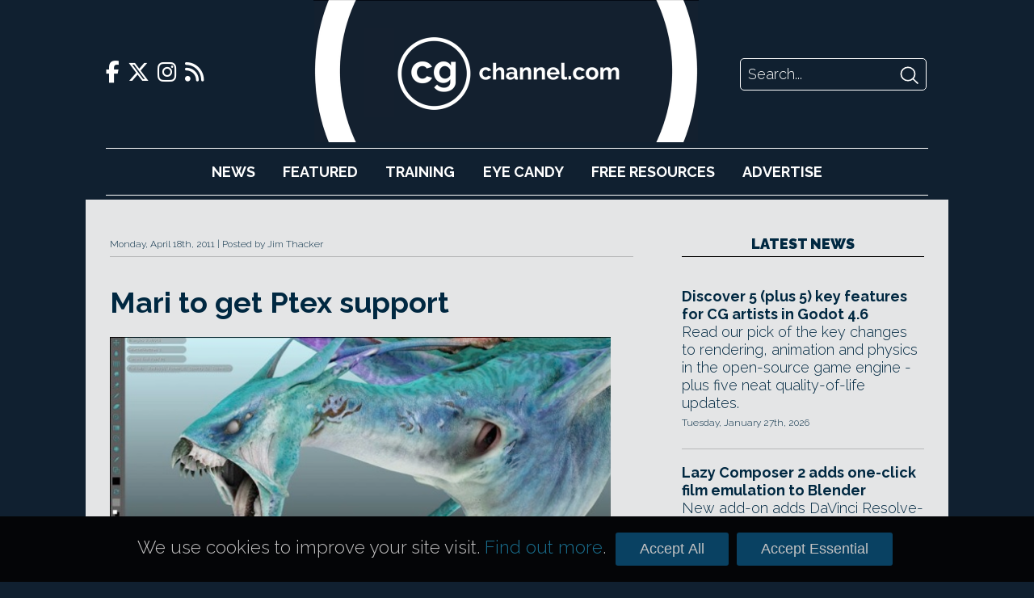

--- FILE ---
content_type: text/html; charset=UTF-8
request_url: https://www.cgchannel.com/2011/04/mari-to-get-ptex-support/
body_size: 24549
content:

<!DOCTYPE html>
<html lang="en-US">

	<head>
		<meta http-equiv="Content-Type" content="text/html; charset=UTF-8" />
		<meta name="viewport" content="width=device-width,initial-scale=1" />

		<title>Mari to get Ptex support | CG Channel</title>

		<!-- Google Analytics -->
		<script async src="https://www.googletagmanager.com/gtag/js?id=UA-42660818-1"></script>
		<script>
			window.dataLayer = window.dataLayer || [];
			function gtag(){dataLayer.push(arguments);}
			gtag('js', new Date());
			gtag('config', 'UA-42660818-1');
		</script>

		<script type="text/javascript" src="https://adserver.cgchannel.com/delivery/spcjs.php?id=1"></script>

		<!-- Facebook Stuff -->
									<meta property="og:title" content="Mari to get Ptex support | CG Channel" />
				<meta property="og:description" content="Version 1.3 of The Foundry's 3D paint package to support Disney's UV-less texture format." />
				<meta property="og:image" content="" />
				<meta property="og:url" content="https://www.cgchannel.com/2011/04/mari-to-get-ptex-support/" />
				<meta name="title" content="Mari to get Ptex support | CG Channel" />
				<link rel="image_src" href="" />
							<!-- //Facebook Stuff-->

		<link rel="stylesheet" href="/wp-content/themes/bebop3/style.css" type="text/css" media="screen" />
		<link rel="pingback" href="https://www.cgchannel.com/xmlrpc.php" />
		<link rel="alternate" type="application/rss+xml" title="CG Channel RSS Feed" href="https://www.cgchannel.com/feed/" />
		<link rel="alternate" type="application/atom+xml" title="CG Channel Atom Feed" href="https://www.cgchannel.com/feed/atom/" />

		<!-- Wordpress headers -->
		
<!-- All in One SEO Pack 2.3.12.5 by Michael Torbert of Semper Fi Web Design[193,238] -->
<meta name="description"  content="Version 1.3 of The Foundry's 3D paint package to support Disney's UV-less texture format." />

<meta name="keywords"  content="mari 1.3,ptex,the foundry" />

<link rel="canonical" href="https://www.cgchannel.com/2011/04/mari-to-get-ptex-support/" />
<!-- /all in one seo pack -->
<link rel='dns-prefetch' href='//s.w.org' />
<link rel="alternate" type="application/rss+xml" title="CG Channel &raquo; Mari to get Ptex support Comments Feed" href="https://www.cgchannel.com/2011/04/mari-to-get-ptex-support/feed/" />
		<script type="text/javascript">
			window._wpemojiSettings = {"baseUrl":"https:\/\/s.w.org\/images\/core\/emoji\/2.2.1\/72x72\/","ext":".png","svgUrl":"https:\/\/s.w.org\/images\/core\/emoji\/2.2.1\/svg\/","svgExt":".svg","source":{"concatemoji":"https:\/\/www.cgchannel.com\/wp-includes\/js\/wp-emoji-release.min.js?ver=4.7.5"}};
			!function(a,b,c){function d(a){var b,c,d,e,f=String.fromCharCode;if(!k||!k.fillText)return!1;switch(k.clearRect(0,0,j.width,j.height),k.textBaseline="top",k.font="600 32px Arial",a){case"flag":return k.fillText(f(55356,56826,55356,56819),0,0),!(j.toDataURL().length<3e3)&&(k.clearRect(0,0,j.width,j.height),k.fillText(f(55356,57331,65039,8205,55356,57096),0,0),b=j.toDataURL(),k.clearRect(0,0,j.width,j.height),k.fillText(f(55356,57331,55356,57096),0,0),c=j.toDataURL(),b!==c);case"emoji4":return k.fillText(f(55357,56425,55356,57341,8205,55357,56507),0,0),d=j.toDataURL(),k.clearRect(0,0,j.width,j.height),k.fillText(f(55357,56425,55356,57341,55357,56507),0,0),e=j.toDataURL(),d!==e}return!1}function e(a){var c=b.createElement("script");c.src=a,c.defer=c.type="text/javascript",b.getElementsByTagName("head")[0].appendChild(c)}var f,g,h,i,j=b.createElement("canvas"),k=j.getContext&&j.getContext("2d");for(i=Array("flag","emoji4"),c.supports={everything:!0,everythingExceptFlag:!0},h=0;h<i.length;h++)c.supports[i[h]]=d(i[h]),c.supports.everything=c.supports.everything&&c.supports[i[h]],"flag"!==i[h]&&(c.supports.everythingExceptFlag=c.supports.everythingExceptFlag&&c.supports[i[h]]);c.supports.everythingExceptFlag=c.supports.everythingExceptFlag&&!c.supports.flag,c.DOMReady=!1,c.readyCallback=function(){c.DOMReady=!0},c.supports.everything||(g=function(){c.readyCallback()},b.addEventListener?(b.addEventListener("DOMContentLoaded",g,!1),a.addEventListener("load",g,!1)):(a.attachEvent("onload",g),b.attachEvent("onreadystatechange",function(){"complete"===b.readyState&&c.readyCallback()})),f=c.source||{},f.concatemoji?e(f.concatemoji):f.wpemoji&&f.twemoji&&(e(f.twemoji),e(f.wpemoji)))}(window,document,window._wpemojiSettings);
		</script>
		<style type="text/css">
img.wp-smiley,
img.emoji {
	display: inline !important;
	border: none !important;
	box-shadow: none !important;
	height: 1em !important;
	width: 1em !important;
	margin: 0 .07em !important;
	vertical-align: -0.1em !important;
	background: none !important;
	padding: 0 !important;
}
</style>
<link rel='https://api.w.org/' href='https://www.cgchannel.com/wp-json/' />
<link rel="EditURI" type="application/rsd+xml" title="RSD" href="https://www.cgchannel.com/xmlrpc.php?rsd" />
<link rel="wlwmanifest" type="application/wlwmanifest+xml" href="https://www.cgchannel.com/wp-includes/wlwmanifest.xml" /> 
<link rel='prev' title='e-on software releases teaser video for LumenRT' href='https://www.cgchannel.com/2011/04/e-on-releases-teaser-video-for-lumenrt/' />
<link rel='next' title='Pixologic updates GoZ to support Photoshop' href='https://www.cgchannel.com/2011/04/pixologic-updates-goz-to-support-photoshop/' />
<meta name="generator" content="WordPress 4.7.5" />
<link rel='shortlink' href='https://www.cgchannel.com/?p=21409' />
<link rel="alternate" type="application/json+oembed" href="https://www.cgchannel.com/wp-json/oembed/1.0/embed?url=https%3A%2F%2Fwww.cgchannel.com%2F2011%2F04%2Fmari-to-get-ptex-support%2F" />
<link rel="alternate" type="text/xml+oembed" href="https://www.cgchannel.com/wp-json/oembed/1.0/embed?url=https%3A%2F%2Fwww.cgchannel.com%2F2011%2F04%2Fmari-to-get-ptex-support%2F&#038;format=xml" />

		<script type='text/javascript' src='/wp-content/plugins/jwplayer/swfobject.js'></script>

		<link rel="shortcut icon" href="/wp-content/themes/bebop3/favicon.ico" type="image/x-icon">

		
		<link rel="stylesheet" href="/build/legacy.60bd8556.css?_t=20230410T1806" />
		<link rel="stylesheet" href="/build/app.29b822ac.css?_t=20230410T1806" />

		<link rel="preconnect" href="https://fonts.googleapis.com" />
		<link rel="preconnect" href="https://fonts.gstatic.com" crossorigin />
		<link href="https://fonts.googleapis.com/css2?family=Raleway:wght@300;700;900&display=swap" rel="stylesheet" />

		<link href="/wp-content/themes/bebop3/fontawesome/css/fontawesome.css" rel="stylesheet">
		<link href="/wp-content/themes/bebop3/fontawesome/css/brands.css" rel="stylesheet">
		<link href="/wp-content/themes/bebop3/fontawesome/css/solid.css" rel="stylesheet">

		<script>
			function toggleNavigation() {
				var navigation = document.getElementById("navigation");

				if (navigation.style.display === "block") {
					navigation.style.display = "none";
				} else {
					navigation.style.display = "block";
				}
			}
		</script>
	</head>

	<!-- Body Start -->
	<body class="post-template-default single single-post postid-21409 single-format-standard">
		<script type="text/javascript">OA_show(11);</script>

<!-- <script>
    document.getElementById('ad-background').children('iframe')[0].removeAttr('style');
</script> -->

		<div class="header">
			<div class="header-top">
				<div class="social-links">
    <a href="https://www.facebook.com/cgchannel/">
        <i class="fab fa-facebook-f"></i>
    </a>

    <a href="https://twitter.com/theCGchannel">
        <i class="fab fa-x-twitter"></i>
    </a>

    <a href="https://www.instagram.com/thecgchannel/">
        <i class="fab fa-instagram"></i>
    </a>

    <a href="http://feeds2.feedburner.com/cgchannel/nHpU">
        <i class="fas fa-rss"></i>
    </a>
</div>

				<div class="header-menu">
					<a href="javascript:void(0);" class="nav-opener icon" onclick="toggleNavigation()">
						<i class="fa fa-solid fa-bars"></i>
					</a>
				</div>

				<div class="site-logo">
					<a href="/"></a>
				</div>

				<div class="site-logo-desktop">
					<a href="/">
						<img src="/wp-content/themes/bebop3/images/logo-desktop.png" height="176" />
					</a>
				</div>

				<div class="header-search">
    <form action="/" method="GET">
        <input class="search-input" name="s" placeholder="Search..." />
        <input class="search-submit" type="image" src="[data-uri]" />
    </form>
</div>
			</div>

			<div id="navigation" class="nav">
				<ul>
					<li><a href="/category/news">News</a></li>
					<li><a href="/category/features">Featured</a></li>
					<li><a href="/category/training">Training</a></li>
					<li><a href="/category/eye-candy/">Eye&nbsp;Candy</a></li>
					<li><a href="/category/free-resources/">Free&nbsp;Resources</a></li>
					<li><a href="/advertise/">Advertise</a></li>
				</ul>

				<div class="social-links">
    <a href="https://www.facebook.com/cgchannel/">
        <i class="fab fa-facebook-f"></i>
    </a>

    <a href="https://twitter.com/theCGchannel">
        <i class="fab fa-x-twitter"></i>
    </a>

    <a href="https://www.instagram.com/thecgchannel/">
        <i class="fab fa-instagram"></i>
    </a>

    <a href="http://feeds2.feedburner.com/cgchannel/nHpU">
        <i class="fas fa-rss"></i>
    </a>
</div>
				<div class="header-search">
    <form action="/" method="GET">
        <input class="search-input" name="s" placeholder="Search..." />
        <input class="search-submit" type="image" src="[data-uri]" />
    </form>
</div>
			</div>
		</div>

		<script type="text/javascript"><!--// <![CDATA[
    OA_show(5);
// ]]> --></script><noscript><a target="_blank" href="https://adserver.cgchannel.com/delivery/ck.php?n=cd523c5"><img border="0" alt="" src="https://adserver.cgchannel.com/delivery/avw.php?zoneid=6&amp;n=cd523c5" /></a></noscript>

<link rel="stylesheet" href="/build/single.151e827b.css?_t=20230410T1806" />

<!-- Article -->
<div class="container page">
			<article class="page">
			<header>
				<span class="article-post-time">Monday, April 18th, 2011</span>
				Posted by Jim Thacker			</header>

			<h1>Mari to get Ptex support</h1>

			<main>
				
				<!DOCTYPE html PUBLIC "-//W3C//DTD HTML 4.0 Transitional//EN" "http://www.w3.org/TR/REC-html40/loose.dtd">
<html><body><div id="attachment_15277" style="width: 620px" class="wp-caption aligncenter"><a href="https://www.cgchannel.com/2010/11/the-foundry-releases-first-windows-version-of-mari/101104_mari/" rel="attachment wp-att-15277"><img src="https://www.cgchannel.com/wp-content/uploads/2010/11/101104_Mari.jpg" alt="" title="101104_Mari" width="610" height="226" class="size-full wp-image-15277" srcset="https://www.cgchannel.com/wp-content/uploads/2010/11/101104_Mari.jpg 610w, https://www.cgchannel.com/wp-content/uploads/2010/11/101104_Mari-500x185.jpg 500w" sizes="(max-width: 610px) 100vw, 610px"></a><p class="wp-caption-text">Image &copy;2009 Fox. Image courtesy of Weta Digital. </p></div>

<p>We missed this one when it was announced at NAB last week, but for those of you who also weren&rsquo;t paying enough attention: The Foundry has just announced support for the UV-less Ptex workflow in Mari.</p>
<p>The news follows the announcement of Ptex support in <a href="https://www.cgchannel.com/2011/03/video-autodesk-previews-mudbox-2012s-new-features/">Mudbox 2012</a>, which began shipping this month. </p>
<p>Mari 1.3 will also feature displacement preview using dynamic mesh tesselation and tiled textures with masking. Release dates when we have them.</p>

<p><strong>PRESS RELEASE (Excerpts)</strong><br>
MARI 1.3, previewing at NAB 2011, brings a UV-less texturing workflow with the addition of PTex support, following a groundbreaking technology sharing agreement with Walt Disney Studios. Displacement preview using dynamic mesh tessellation, tiled textures with masking, snapshots and environment mapping are also new, helping artists be more efficient and accurate, completing work in one paint package.</p>
<p>&ldquo;As much as I hate using a clich&eacute;d saying, MARI is a breath of fresh air for texture painters dealing with demanding resolutions, levels of detail and bit depths. Finally we have an application developed with large scale production in mind, and it&rsquo;s an absolute pleasure to use.&rdquo; Leigh van der Byl, CGTalk administrator and texture artist</p>
<div class="yarpp yarpp-related yarpp-related-website yarpp-template-list">
<!-- YARPP List -->
<h2>Related Posts</h2><ol>
<li><a href="https://www.cgchannel.com/2011/01/the-foundry-releases-mari-1-2/" rel="bookmark" title="Mari 1.2 now shipping">Mari 1.2 now shipping</a></li>
<li><a href="https://www.cgchannel.com/2011/11/the-foundry-ships-mari-1-4/" rel="bookmark" title="The Foundry ships Mari 1.4">The Foundry ships Mari 1.4</a></li>
<li><a href="https://www.cgchannel.com/2012/04/mental-ray-3-10-adds-ptex-support-iray-2-0/" rel="bookmark" title="mental ray 3.10 adds Ptex support, &lsquo;major&rsquo; iray update">mental ray 3.10 adds Ptex support, &lsquo;major&rsquo; iray update</a></li>
<li><a href="https://www.cgchannel.com/2010/11/new-free-beta-tools-add-ptex-support-to-3ds-max/" rel="bookmark" title="New free beta tools add Ptex support to 3ds Max">New free beta tools add Ptex support to 3ds Max</a></li>
</ol>
</div>
</body></html>
			</main>

			
			<!-- Tags -->

			<aside class="tags">
				<h2>Related Topics</h2>

				<span class="tag"> # <a href="https://www.cgchannel.com/tag/mari-1-3/" rel="tag">Mari 1.3</a></span><span class="tag"> # <a href="https://www.cgchannel.com/tag/ptex/" rel="tag">Ptex</a></span><span class="tag"> # <a href="https://www.cgchannel.com/tag/the-foundry/" rel="tag">The Foundry</a></span>			</aside>
		</article>

		<div class="sidebar">
			<!-- ADVERTISING -->

			<script type="text/javascript"><!--// <![CDATA[
    OA_show(2);
// ]]> --></script><noscript><a target="_blank" href="https://adserver.cgchannel.com/delivery/ck.php?n=54fe8b5"><img border="0" alt="" src="https://adserver.cgchannel.com/delivery/avw.php?zoneid=7&amp;n=54fe8b5" /></a></noscript>

			<!-- LATEST NEWS OR FEATURES -->

<aside class="news">
	
	<a href="/category/news"><h2 class="decorative">Latest News</h2></a>

	<article class="boxout boxout-regular">
    
    
    <div class="boxout-details">
        <a class="boxout-headline" href="/2026/01/discover-5-key-features-for-cg-artists-in-godot-4-6/">Discover 5 (plus 5) key features for CG artists in Godot 4.6</a>

        <p class="boxout-summary">Read our pick of the key changes to rendering, animation and physics in the open-source game engine - plus five neat quality-of-life updates.</p>

                    <p class="boxout-date">Tuesday, January 27th, 2026</p>
            </div>
</article>
<article class="boxout boxout-regular">
    
    
    <div class="boxout-details">
        <a class="boxout-headline" href="/2026/01/lazy-composer-2-adds-one-click-film-emulation-to-blender/">Lazy Composer 2 adds one-click film emulation to Blender</a>

        <p class="boxout-summary">New add-on adds DaVinci Resolve-inspired controls for cinematic color grades, film grain and lens effects in Blender's compositor. Free edition.</p>

                    <p class="boxout-date">Tuesday, January 27th, 2026</p>
            </div>
</article>
<article class="boxout boxout-regular">
    
    
    <div class="boxout-details">
        <a class="boxout-headline" href="/2026/01/this-25-pdf-lists-the-pbr-values-for-600-real-world-materials/">This $25 PDF lists PBR color values for 600 real-world materials</a>

        <p class="boxout-summary">Games artist Grzegorz Baran's meticulously researched PBR Color Reference list is an vital source for look dev and shading artists.</p>

                    <p class="boxout-date">Monday, January 26th, 2026</p>
            </div>
</article>
<article class="boxout boxout-regular">
    
    
    <div class="boxout-details">
        <a class="boxout-headline" href="/2026/01/autodesk-lays-off-a-further-1000-staff/">Autodesk lays off a further 1,000 staff</a>

        <p class="boxout-summary">Second major round of layoffs at the 3ds Max and Maya developer in a year will affect sales staff and is not "an effort to replace people with AI".</p>

                    <p class="boxout-date">Monday, January 26th, 2026</p>
            </div>
</article>
<article class="boxout boxout-regular">
    
    
    <div class="boxout-details">
        <a class="boxout-headline" href="/2026/01/howler-2026-is-out/">Howler 2026.3 is out</a>

        <p class="boxout-summary">Check out the new features in the digital painting and animation app, including a new rich text system and built-in video transcoding.</p>

                    <p class="boxout-date">Saturday, January 24th, 2026</p>
            </div>
</article>
<article class="boxout boxout-regular">
    
    
    <div class="boxout-details">
        <a class="boxout-headline" href="/2026/01/dell-backs-the-blender-development-fund/">Dell backs the Blender Development Fund</a>

        <p class="boxout-summary">Dell becomes the first major PC manufacturer to back development of the open-source 3D software, contributing €30,000/year.</p>

                    <p class="boxout-date">Friday, January 23rd, 2026</p>
            </div>
</article>

	<h4 class="decorative"><a href="/category/news">More News</a></h4>

	<a class="boxout-headline" href="/2026/01/pulldownit-6-5-for-maya-gets-new-non-destructive-workflow/">Pulldownit 6.5 for Maya gets neat new non-destructive workflow</a>
<a class="boxout-headline" href="/2026/01/try-new-houdini-gpu-liquid-solver-paradigm-free-in-open-beta/">Try new Houdini GPU liquid solver Paradigm free in open beta</a>
<a class="boxout-headline" href="/2026/01/storm-hydrofx-1-0-is-a-gpu-based-standalone-flip-fluid-simulator/">Storm HydroFX 1.0 is a GPU-based standalone FLIP fluid simulator</a>
<a class="boxout-headline" href="/2026/01/adobe-releases-after-effects-26-0-with-native-substance-support/">Adobe releases After Effects 26.0 with native Substance support</a>
<a class="boxout-headline" href="/2026/01/check-out-free-material-authoring-software-material-maker-1-5/">Check out free material authoring software Material Maker 1.5</a>
<a class="boxout-headline" href="/2026/01/teya-conceptors-free-version-just-got-a-lot-more-like-the-pro-edition/">Teya Conceptor's free version just got a lot more like the Pro edition</a>
<a class="boxout-headline" href="/2026/01/uvpackmaster-4-for-blender-is-out/">UVPackmaster 4 for Blender is out</a>
<a class="boxout-headline" href="/2026/01/vjaceslav-tissen-releases-simply-cloth-studio-2-0-for-blender/">Vjaceslav Tissen releases Simply Cloth Studio 2.0 for Blender</a>
<a class="boxout-headline" href="/2026/01/tutorial-simulating-crowds-with-golaem-maya/">Tutorial: Simulating Crowds with Golaem & Maya</a>
<a class="boxout-headline" href="/2026/01/check-out-real-time-blender-water-simulation-add-on-dynamic-flow/">Check out real-time Blender water simulation add-on Dynamic Flow</a>
<a class="boxout-headline" href="/2026/01/lightmap-adds-lumi-curve-to-hdr-light-studio-9/">Lightmap releases HDR Light Studio 9.3</a>
<a class="boxout-headline" href="/2026/01/dimension-5-launches-d5-render-3-0-and-d5-lite/">Dimension 5 launches D5 Render 3.0 and D5 Lite</a>

	<a href="/category/news" class="homepage-older-posts">Older Posts</a>
</aside>
		</div>
	</div>

	<!-- Footer -->
	<div class="site-footer">
		<div class="site-footer-inner">
			<div class="site-footer-info">
				<div class="site-logo">
					<a href="/"></a>
				</div>

				<p>CG Channel is part of the Gnomon group of companies</p>

				<a class="site-footer-school" href="http://gnomonschool.com" title="Gnomon School"></a>
				<a class="site-footer-workshop" href="http://thegnomonworkshop.com" title="Gnomon Workshop"></a>
			</div>

			<div class="site-footer-bottom">
				<ul class="site-footer-links">
					<li><a href="/about/">About</a></li>
					<li><a href="/contact">Contact</a></li>
					<li><a href="/advertise">Advertise</a></li>
					<li><a href="/privacy">Privacy</a></li>
				</ul>

				<div class="social-links">
    <a href="https://www.facebook.com/cgchannel/">
        <i class="fab fa-facebook-f"></i>
    </a>

    <a href="https://twitter.com/theCGchannel">
        <i class="fab fa-x-twitter"></i>
    </a>

    <a href="https://www.instagram.com/thecgchannel/">
        <i class="fab fa-instagram"></i>
    </a>

    <a href="http://feeds2.feedburner.com/cgchannel/nHpU">
        <i class="fas fa-rss"></i>
    </a>
</div>
			</div>
		</div>
	</div>

	<link rel='stylesheet' id='yarppRelatedCss-css'  href='https://www.cgchannel.com/wp-content/plugins/yet-another-related-posts-plugin/style/related.css?ver=5.30.11' type='text/css' media='all' />
<script type='text/javascript'>
/* <![CDATA[ */
var viewsCacheL10n = {"admin_ajax_url":"https:\/\/www.cgchannel.com\/wp-admin\/admin-ajax.php","nonce":"982e810c27","post_id":"21409"};
/* ]]> */
</script>
<script type='text/javascript' src='https://www.cgchannel.com/wp-content/plugins/wp-postviews/postviews-cache.js?ver=1.78'></script>
<script type='text/javascript' src='https://www.cgchannel.com/wp-includes/js/wp-embed.min.js?ver=4.7.5'></script>
<script type='text/javascript' src='https://www.cgchannel.com/wp-includes/js/comment-reply.min.js?ver=4.7.5'></script>
	</body>

	<div class="cookie-consent-container">
		<div class="cookie-consent">
			<p>We use cookies to improve your site visit. <a href="/privacy">Find out more</a>.</p>

			<button class="cookie-consent-all">Accept All</button>
			<button class="cookie-consent-essential">Accept Essential</button>
		</div>
	</div>

	<style>
		.cookie-consent-container {
			background: url('/wp-content/themes/bebop3/images/header/header-repeat.jpg');
			position: fixed;
			bottom: 0;
			width: 100%;
			z-index: 2;
		}

		.cookie-consent {
			align-items: baseline;
			color: #fff;
			display: flex;
			font-size: 125%;
			margin: 20px auto;
			width: 940px;
		}

		.cookie-consent p {
			color: rgb(196, 195, 195);
			flex-grow: 1;
			font-size: 100%;
		}

		.cookie-consent a {
			color: rgb(26, 112, 144);
		}

		.cookie-consent-all, .cookie-consent-essential {
			background: #094162;
			border: none;
			border-radius: 3px;
			color: rgb(196, 195, 195);
			cursor: pointer;
			font-family: proxima_nova_rgregular, Arial, Helvetica, sans-serif;
			font-size: 18px;
			margin: 0 5px;
			padding: 10px 30px;
		}

		@media (max-width: 1024px) {
			.cookie-consent-container {
				display: none;
			}
		}
	</style>

	<script>
		function isCookieConsentSet() {
			return document.cookie.split(';').some((item) => item.trim().startsWith('cookie_consent='));
		}

		function getCookieConsent() {
			return document.cookie.split('; ').find(row => row.startsWith('cookie_consent=')).split('=')[1];
		}

		function enableAnalyticsConsent() {
			// Allow Google Analytics to add cookies
			gtag('consent', 'update', {
				'ad_storage': 'granted',
				'analytics_storage': 'granted'
			});
		}

		document.addEventListener('DOMContentLoaded', function () {
			if (isCookieConsentSet()) {
				document.querySelector('.cookie-consent-container').style.display = 'none';

				if (getCookieConsent() === 'all') {
					enableAnalyticsConsent();
				}
			}

			document.querySelector('.cookie-consent-all').addEventListener('click', function () {
				enableAnalyticsConsent();

				// Write consent cookie for preferences
				document.cookie = 'cookie_consent=all'

				// Hide the banner
				document.querySelector('.cookie-consent-container').style.display = 'none';
			});

			document.querySelector('.cookie-consent-essential').addEventListener('click', function () {
				// Write consent cookie for preferences
				document.cookie = 'cookie_consent=essential'

				// Hide the banner
				document.querySelector('.cookie-consent-container').style.disaply = 'none';
			});
		});
	</script>
</html>
